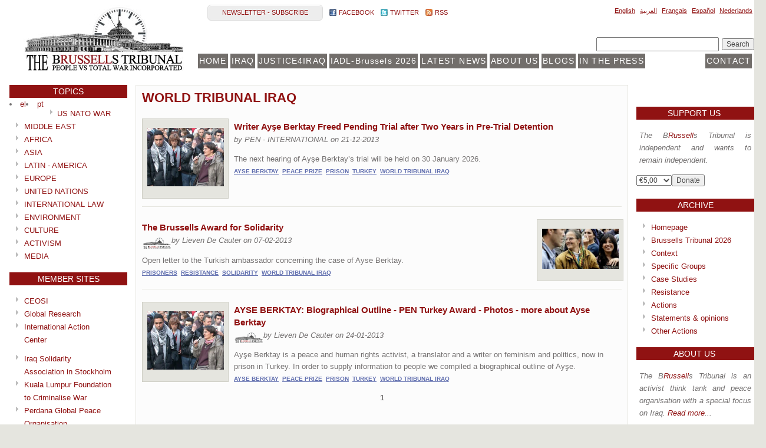

--- FILE ---
content_type: text/html; charset=
request_url: https://brussellstribunal.org/topics.asp?topic=WORLD_TRIBUNAL_IRAQ
body_size: 7671
content:

<!DOCTYPE html PUBLIC "-//W3C//DTD XHTML 1.0 Strict//EN" "http://www.w3.org/TR/xhtml1/DTD/xhtml1-strict.dtd">
<html xmlns="http://www.w3.org/1999/xhtml" xml:lang="en-GB">
<head>
<title>BRUSSELLS TRIBUNAL</title>
<meta http-equiv="Content-Type" content="application/xhtml+xml; charset=windows-1250" />
<meta property="og:title" content="" /> 
<meta property="og:description" content="" /> 
<meta property="og:image" content="" />
<link rel="shortcut icon" href="https://www.brusselstribunal.org/images/favicon.png" type="image/x-icon">
<link rel="alternate" type="application/rss+xml" title="brusselstribunal.org: Nieuws" href="https://www.brusselstribunal.org/nieuws/feed">
<meta name="keywords" content="">
<meta http-equiv="X-UA-Compatible" content="IE=8" >
<meta name="copyright" content="Jurgen De Craene">
<meta name="description" content="">
<meta name="robots" content="index, follow">
<meta name="revisit-after" content="1 day">
<title>BRUSSELLS TRIBUNAL</title>
<link type="text/css" rel="stylesheet" media="all" href="https://brussellstribunal.org/css/bt.css">


<script type="text/javascript">

  var _gaq = _gaq || [];
  _gaq.push(['_setAccount', 'UA-35995934-1']);
  _gaq.push(['_setDomainName', 'brussellstribunal.org']);
  _gaq.push(['_setAllowLinker', true]);
  _gaq.push(['_trackPageview']);

  (function() {
    var ga = document.createElement('script'); ga.type = 'text/javascript'; ga.async = true;
    ga.src = ('https:' == document.location.protocol ? 'https://ssl' : 'http://www') + '.google-analytics.com/ga.js';
    var s = document.getElementsByTagName('script')[0]; s.parentNode.insertBefore(ga, s);
  })();

</script>
</head>

<body>
<div id="fb-root"></div>
<script>(function(d, s, id) {
  var js, fjs = d.getElementsByTagName(s)[0];
  if (d.getElementById(id)) return;
  js = d.createElement(s); js.id = id;
  js.src = "//connect.facebook.net/en_US/all.js#xfbml=1";
  fjs.parentNode.insertBefore(js, fjs);
}(document, 'script', 'facebook-jssdk'));</script>

<div id="wrapper">
    <div id="header"> <!-- #header -->
		<a href="https://brussellstribunal.org/"><img id="logo" src="https://brussellstribunal.org/images/logo.jpg"></a>

		<div id="nav"> <!-- nav -->
				
			<div id="nav-utils">
					
				<div>
					

				</div>
				
				<div id="social">
					<span id="newsletter"><a href="https://brussellstribunal.org/article_view.asp?ID=488" class="subscribe">Newsletter - Subscribe</a></span>
					<span id="fb"><a target="_newwindow" href="https://www.facebook.com/pages/BRussells-Tribunal/167593483914">Facebook</a></span>
					<span id="twitter"><a target="_newwindow" href="https://twitter.com/#!/Dirkadriaensens/brussells-tribunal">Twitter</a></span>
					<span id="rss"><a target="_newwindow" href="https://brussellstribunal.org/rss.asp">RSS</a></span>
				</div>          

				<div id="nav-language">
					<div class="clear-block">
						<div class="content">
							<ul id="language">
								<li><a href="https://brussellstribunal.org/topics.asp?topic=WORLD_TRIBUNAL_IRAQ&language=en">English</a></li>
								<li><a href="https://brussellstribunal.org/topics.asp?topic=WORLD_TRIBUNAL_IRAQ&language=ar">&#1575;&#1604;&#1593;&#1585;&#1576;&#1610;&#1577;</a></li>
								<li><a href="https://brussellstribunal.org/topics.asp?topic=WORLD_TRIBUNAL_IRAQ&language=fr">Fran&ccedil;ais</a></li>
								<li><a href="https://brussellstribunal.org/topics.asp?topic=WORLD_TRIBUNAL_IRAQ&language=es">Espa&ntilde;ol</a></li>
								<li><a href="https://brussellstribunal.org/topics.asp?topic=WORLD_TRIBUNAL_IRAQ&language=nl">Nederlands</a></li>
							</ul>
						</div>
					</div>
				</div>
			</div>
		
			<div id="nav-menu">
				<ul class="main-nav">
					

			
					<li style="float: right;">
						<form action="https://brussellstribunal.org/search.asp" accept-charset="UTF-8" method="get" id="search-form" target="main">
						<div>
							<div class="form-item" id="search-form-wrapper">
								<input type="text" style="height: 18px;width: 200px;" maxlength="128" name="q" id="search-form-block" size="15" value="" title="" class="form-text">
							</div>
							<input type="submit" name="action" value="Search">
						</div>
						</form>					
					</li>
							
				</ul> 
  
				<ul class="main-nav">
					<li><a href="https://brussellstribunal.org/?menu=HOME&submenu=1">HOME</a></li><li><a href="https://brussellstribunal.org/?menu=IRAQ&submenu=9">IRAQ</a></li><li><a href="https://brussellstribunal.org/article_view.asp?ID=479&menu=JUSTICE4IRAQ&submenu=3">JUSTICE4IRAQ</a></li><li><a href="https://brussellstribunal.org/article_view.asp?ID=1169&menu=IADL-Brussels%202014&submenu=3">IADL-Brussels 2026</a></li><li><a href="https://brussellstribunal.org/?menu=LATEST NEWS&submenu=5">LATEST NEWS</a></li><li><a href="https://brussellstribunal.org/?menu=ABOUT US&submenu=6">ABOUT US</a></li><li><a href="https://brussellstribunal.org/?menu=BLOGS&submenu=7">BLOGS</a></li><li style='float:right'><a href="https://brussellstribunal.org/article_view.asp?ID=462">CONTACT</a></li><li><a href="https://brussellstribunal.org/?menu=IN THE PRESS&submenu=70">IN THE PRESS</a></li>	
				
				</ul>
			</div>
		</div> <!-- /#nav -->
	</div> <!-- /#header -->
     <div id="container">
		<div id="content">
            <div class="clear-block">
				<div class="home">
					<div class="panel-row panel-row-first"><div class="col-left">
					

							<div class="panel-region-separator"></div>							
							<div class="panel-pane">
								<div class="panel-pane style36"><h2 class="pane-title red pane-title-normal"><span>TOPICS</span></h2><li style="float: left;"><a href="/?el">el</a></li><li style="float: left;"><a href="/?pt">pt</a></li></div>
								<div id="nav-topics" class="style36">				
								<div style='float:left;'>&nbsp;&nbsp;<img src="https://brussellstribunal.org/images/icons/list-arrow-grey.png">&nbsp;</div><div style='width:150px;margin:0 auto;'><a href="https://brussellstribunal.org/topics.asp?topic=US_NATO_WAR">US&nbsp;NATO&nbsp;WAR</a></div><div style='float:left;'>&nbsp;&nbsp;<img src="https://brussellstribunal.org/images/icons/list-arrow-grey.png">&nbsp;</div><div style='width:150px;margin:0 auto;'><a href="https://brussellstribunal.org/topics.asp?topic=MIDDLE_EAST">MIDDLE&nbsp;EAST</a></div><div style='float:left;'>&nbsp;&nbsp;<img src="https://brussellstribunal.org/images/icons/list-arrow-grey.png">&nbsp;</div><div style='width:150px;margin:0 auto;'><a href="https://brussellstribunal.org/topics.asp?topic=AFRICA">AFRICA</a></div><div style='float:left;'>&nbsp;&nbsp;<img src="https://brussellstribunal.org/images/icons/list-arrow-grey.png">&nbsp;</div><div style='width:150px;margin:0 auto;'><a href="https://brussellstribunal.org/topics.asp?topic=ASIA">ASIA</a></div><div style='float:left;'>&nbsp;&nbsp;<img src="https://brussellstribunal.org/images/icons/list-arrow-grey.png">&nbsp;</div><div style='width:150px;margin:0 auto;'><a href="https://brussellstribunal.org/topics.asp?topic=LATIN-AMERICA">LATIN&nbsp;-&nbsp;AMERICA</a></div><div style='float:left;'>&nbsp;&nbsp;<img src="https://brussellstribunal.org/images/icons/list-arrow-grey.png">&nbsp;</div><div style='width:150px;margin:0 auto;'><a href="https://brussellstribunal.org/topics.asp?topic=EUROPE">EUROPE</a></div><div style='float:left;'>&nbsp;&nbsp;<img src="https://brussellstribunal.org/images/icons/list-arrow-grey.png">&nbsp;</div><div style='width:150px;margin:0 auto;'><a href="https://brussellstribunal.org/topics.asp?topic=UNITED_NATIONS">UNITED&nbsp;NATIONS</a></div><div style='float:left;'>&nbsp;&nbsp;<img src="https://brussellstribunal.org/images/icons/list-arrow-grey.png">&nbsp;</div><div style='width:150px;margin:0 auto;'><a href="https://brussellstribunal.org/topics.asp?topic=INTERNATIONAL_LAW">INTERNATIONAL&nbsp;LAW</a></div><div style='float:left;'>&nbsp;&nbsp;<img src="https://brussellstribunal.org/images/icons/list-arrow-grey.png">&nbsp;</div><div style='width:150px;margin:0 auto;'><a href="https://brussellstribunal.org/topics.asp?topic=ENVIRONMENT">ENVIRONMENT</a></div><div style='float:left;'>&nbsp;&nbsp;<img src="https://brussellstribunal.org/images/icons/list-arrow-grey.png">&nbsp;</div><div style='width:150px;margin:0 auto;'><a href="https://brussellstribunal.org/topics.asp?topic=CULTURE">CULTURE</a></div><div style='float:left;'>&nbsp;&nbsp;<img src="https://brussellstribunal.org/images/icons/list-arrow-grey.png">&nbsp;</div><div style='width:150px;margin:0 auto;'><a href="https://brussellstribunal.org/topics.asp?topic=ACTIVISM">ACTIVISM</a></div><div style='float:left;'>&nbsp;&nbsp;<img src="https://brussellstribunal.org/images/icons/list-arrow-grey.png">&nbsp;</div><div style='width:150px;margin:0 auto;'><a href="https://brussellstribunal.org/topics.asp?topic=MEDIA">MEDIA</a></div>		
								</div>	
							</div>
						

										

							
							<div class="panel-region-separator"></div>							

							<div class="panel-pane style36">
								<div class="panel-pane style36"><a href="https://brussellstribunal.org/sites.asp?cat=MEMBER"><h2 class="pane-title red pane-title-normal"><span>MEMBER SITES</span></h2></a></div>
								<div id="nav-topics" class="style36">				
								<div style='float:left;'>&nbsp;&nbsp;<img src="https://brussellstribunal.org/images/icons/list-arrow-grey.png">&nbsp;</div><div style='width:150px;margin:0 auto;'><p style='margin:0'><a target='_blank' href='http://www.iraqsolidaridad.org/'>CEOSI</a></p></div><div style='float:left;'>&nbsp;&nbsp;<img src="https://brussellstribunal.org/images/icons/list-arrow-grey.png">&nbsp;</div><div style='width:150px;margin:0 auto;'><p style='margin:0'><a target='_blank' href='http://www.globalresearch.ca/'>Global Research</a></p></div><div style='float:left;'>&nbsp;&nbsp;<img src="https://brussellstribunal.org/images/icons/list-arrow-grey.png">&nbsp;</div><div style='width:150px;margin:0 auto;'><p style='margin:0'><a target='_blank' href='http://www.iacenter.org/'>International Action Center</a></p><p></p></div><div style='float:left;'>&nbsp;&nbsp;<img src="https://brussellstribunal.org/images/icons/list-arrow-grey.png">&nbsp;</div><div style='width:150px;margin:0 auto;'><p style='margin:0'><a target='_blank' href='http://www.iraksolidaritet.se/'>Iraq Solidarity Association in Stockholm</a></p></div><div style='float:left;'>&nbsp;&nbsp;<img src="https://brussellstribunal.org/images/icons/list-arrow-grey.png">&nbsp;</div><div style='width:150px;margin:0 auto;'><p style='margin:0'><a target='_blank' href='http://criminalisewar.org/'>Kuala Lumpur Foundation to Criminalise War</a></p></div><div style='float:left;'>&nbsp;&nbsp;<img src="https://brussellstribunal.org/images/icons/list-arrow-grey.png">&nbsp;</div><div style='width:150px;margin:0 auto;'><p style='margin:0'><a target='_blank' href='http://www.perdana4peace.org/'>Perdana Global Peace Organisation</a></p></div><div style='float:left;'>&nbsp;&nbsp;<img src="https://brussellstribunal.org/images/icons/list-arrow-grey.png">&nbsp;</div><div style='width:150px;margin:0 auto;'><p style='margin:0'><a target='_blank' href='http://warisacrime.org/'>Warisacrime.org</a></p></div><div style='float:left;'>&nbsp;&nbsp;<img src="https://brussellstribunal.org/images/icons/list-arrow-grey.png">&nbsp;</div><div style='width:150px;margin:0 auto;'><p style='margin:0'><a target='_blank' href="https://solidarityiraq.blogspot.com/">Women Solidarity for an Independent & Unified Iraq</a></p></div>		
								</div>
							</div>
							<div class="more-link bottom style36 pane-title-normal">
								<a href="https://brussellstribunal.org/sites.asp?cat=MEMBER">More</a>    
							</div>
							
							<div class="panel-region-separator"></div>	
							
							<div class="panel-pane style36">
								<div class="panel-pane style36"><a href="https://brussellstribunal.org/sites.asp?cat=INTERESTING"><h2 class="pane-title red pane-title-normal"><span>INTERESTING SITES</span></h2></a></div>
								<div id="nav-topics" class="style36">				
								<div style='float:left;'>&nbsp;&nbsp;<img src="https://brussellstribunal.org/images/icons/list-arrow-grey.png">&nbsp;</div><div style='width:150px;margin:0 auto;'><p style='margin:0'><a target='_blank' href='http://www.alternet.org/world'>AlterNet World</a></p></div><div style='float:left;'>&nbsp;&nbsp;<img src="https://brussellstribunal.org/images/icons/list-arrow-grey.png">&nbsp;</div><div style='width:150px;margin:0 auto;'><p style='margin:0'><a target='_blank' href='http://www.antiwar.com/'>Antiwar.com</a></p></div><div style='float:left;'>&nbsp;&nbsp;<img src="https://brussellstribunal.org/images/icons/list-arrow-grey.png">&nbsp;</div><div style='width:150px;margin:0 auto;'><p style='margin:0'><a target='_blank' href='http://www.chris-floyd.com/'>Chris Floyd Empire Burlesque</a></p></div><div style='float:left;'>&nbsp;&nbsp;<img src="https://brussellstribunal.org/images/icons/list-arrow-grey.png">&nbsp;</div><div style='width:150px;margin:0 auto;'><p style='margin:0'><a target='_blank' href="https://thecommonills.blogspot.com/">The Common Ills</a></p></div><div style='float:left;'>&nbsp;&nbsp;<img src="https://brussellstribunal.org/images/icons/list-arrow-grey.png">&nbsp;</div><div style='width:150px;margin:0 auto;'><p style='margin:0'><a target='_blank' href='http://www.countercurrents.org/'>Countercurrents</a></p></div><div style='float:left;'>&nbsp;&nbsp;<img src="https://brussellstribunal.org/images/icons/list-arrow-grey.png">&nbsp;</div><div style='width:150px;margin:0 auto;'><p style='margin:0'><a target='_blank' href='http://www.counterpunch.org/'>CounterPunch</a></p></div><div style='float:left;'>&nbsp;&nbsp;<img src="https://brussellstribunal.org/images/icons/list-arrow-grey.png">&nbsp;</div><div style='width:150px;margin:0 auto;'><p style='margin:0'><a target='_blank' href='http://www.fpif.org/'>Foreign Policy In Focus</a></p></div><div style='float:left;'>&nbsp;&nbsp;<img src="https://brussellstribunal.org/images/icons/list-arrow-grey.png">&nbsp;</div><div style='width:150px;margin:0 auto;'><p style='margin:0'><a target='_blank' href='http://www.jadaliyya.com/'>Jadaliyya</a></p></div><div style='float:left;'>&nbsp;&nbsp;<img src="https://brussellstribunal.org/images/icons/list-arrow-grey.png">&nbsp;</div><div style='width:150px;margin:0 auto;'><p style='margin:0'><a target='_blank' href='http://truth-out.org/'>Truthout.Org</a></p></div><div style='float:left;'>&nbsp;&nbsp;<img src="https://brussellstribunal.org/images/icons/list-arrow-grey.png">&nbsp;</div><div style='width:150px;margin:0 auto;'><p style='margin:0'><a target='_blank' href='http://www.uruknet.de/'>Uruknet</a></p></div>		
								</div>	
							</div>
							<div class="more-link bottom style36 pane-title-normal">
								<a href="https://brussellstribunal.org/sites.asp?cat=INTERESTING">More</a>    
							</div>							
							
							<div class="panel-region-separator"></div>
							
							<div class="panel-pane style36">
								<div class="panel-pane style36"><a href="https://brussellstribunal.org/sites.asp?cat=NEWS"><h2 class="pane-title red pane-title-normal"><span>NEWS SITES</span></h2></a></div>
								<div id="nav-topics" class="style36">				
										
								</div>	
							</div>
							<div class="more-link bottom style36 pane-title-normal">
								<a href="https://brussellstribunal.org/sites.asp?cat=NEWS">More</a>    
							</div>
						</div>
						
<div class="col-art">
	<div class="col-news-front-content">
		<div class="panel-pane" id="features">
			<div class="pane-content">
<div class='title topic'><h4><big><a href="https://brussellstribunal.org/topics.asp?topic=WORLD_TRIBUNAL_IRAQ">WORLD&nbsp;TRIBUNAL&nbsp;IRAQ</a></big></h4></div><br>											<div class="views-row views-row-1 views-row-odd views-row-first">												<div class="buildmode-feature_thumb_left">													<div class="node  clear-block">														<div class="nd-region-middle-wrapper nd-one-sidebar nd-sidebar-left">																														<div class="nd-region-middle">																<div class="field title style36">																																																				<div style='margin:0 auto;' ><a href="article_view.asp?id=1292"><h6>Writer Ayşe Berktay Freed Pending Trial after Two Years in Pre-Trial Detention</h6></a>																	<p class="italic"><i><small>by PEN - INTERNATIONAL on 21-12-2013<small></i></p></div>																</div>																<div class="field field-feature-text style36" >																The next hearing of Ayşe Berktay’s trial will be held on 30 January 2026. 																</div>															<div class="field field-feature-extra-links">																<div id="nav-tags" ><a href="https://brussellstribunal.org/topics.asp?topic=AYSE_BERKTAY">AYSE&nbsp;BERKTAY</a> &nbsp;<a href="https://brussellstribunal.org/topics.asp?topic=PEACE_PRIZE">PEACE&nbsp;PRIZE</a> &nbsp;<a href="https://brussellstribunal.org/topics.asp?topic=PRISON">PRISON</a> &nbsp;<a href="https://brussellstribunal.org/topics.asp?topic=TURKEY">TURKEY</a> &nbsp;<a href="https://brussellstribunal.org/topics.asp?topic=WORLD_TRIBUNAL_IRAQ">WORLD&nbsp;TRIBUNAL&nbsp;IRAQ</a> &nbsp;</div>  															</div>																															</div>														</div>														<div class="nd-region-left ">															<div class="field field-feature-image">																<div class="buildmode-feature_image_small">																	<div class="node node-type-image  clear-block">																		<div class="nd-region-middle-wrapper   nd-no-sidebars">																			<div class="nd-region-middle">																																						<div class="field field-image">																					<p><a href="article_view.asp?id=1292"><img src="https://brussellstribunal.org/js/ckfinder/userfiles/images/actions_BT/ayse%20berktay%20met%20micro.jpg" style="max-width:130px;max-height:120px"></a></p>  																																									</div>																			</div>																		</div>  																	</div> <!-- /node -->																</div> <!-- /buildmode -->															</div>														</div>														<div class="nd-region-footer clear-block ">														</div>  													</div> <!-- /node -->												</div> <!-- /buildmode -->											</div><div class='line-gray'></div><br>											<div class="views-row views-row-1 views-row-odd views-row-first">												<div class="buildmode-feature_thumb_right">													<div class="node  clear-block">														<div class="nd-region-middle-wrapper nd-one-sidebar nd-sidebar-right">																														<div class="nd-region-middle">																<div class="field title style36">																																																				<div style='margin:0 auto;' ><a href="article_view.asp?id=762"><h6>The Brussells Award for Solidarity</h6></a>																	<p class="italic"><i><small>by Lieven De Cauter on 07-02-2013<small></i><img src="https://brussellstribunal.org/images/BT_LOGO_KLEIN_TRANSPARANT.png" style='max-width:50px;' vSpace='5' align='left'></p></div>																</div>																<div class="field field-feature-text style36" >																Open letter to the Turkish ambassador concerning the case of Ayse Berktay.																</div>															<div class="field field-feature-extra-links">																<div id="nav-tags" ><a href="https://brussellstribunal.org/topics.asp?topic=PRISONERS">PRISONERS</a> &nbsp;<a href="https://brussellstribunal.org/topics.asp?topic=RESISTANCE">RESISTANCE</a> &nbsp;<a href="https://brussellstribunal.org/topics.asp?topic=SOLIDARITY">SOLIDARITY</a> &nbsp;<a href="https://brussellstribunal.org/topics.asp?topic=WORLD_TRIBUNAL_IRAQ">WORLD&nbsp;TRIBUNAL&nbsp;IRAQ</a> &nbsp;</div>  															</div>																															</div>														</div>														<div class="nd-region-right ">															<div class="field field-feature-image">																<div class="buildmode-feature_image_small">																	<div class="node node-type-image  clear-block">																		<div class="nd-region-middle-wrapper   nd-no-sidebars">																			<div class="nd-region-middle">																																						<div class="field field-image">																					<p><a href="article_view.asp?id=762"><img src="https://brussellstribunal.org/js/ckfinder/userfiles/images/actions_BT/ayse%202.jpg" style="max-width:130px;max-height:120px"></a></p>  																																									</div>																			</div>																		</div>  																	</div> <!-- /node -->																</div> <!-- /buildmode -->															</div>														</div>														<div class="nd-region-footer clear-block ">														</div>  													</div> <!-- /node -->												</div> <!-- /buildmode -->											</div><div class='line-gray'></div><br>											<div class="views-row views-row-1 views-row-odd views-row-first">												<div class="buildmode-feature_thumb_left">													<div class="node  clear-block">														<div class="nd-region-middle-wrapper nd-one-sidebar nd-sidebar-left">																														<div class="nd-region-middle">																<div class="field title style36">																																																				<div style='margin:0 auto;' ><a href="article_view.asp?id=703"><h6>AYSE BERKTAY: Biographical Outline - PEN Turkey Award - Photos - more about Ayse Berktay</h6></a>																	<p class="italic"><i><small>by Lieven De Cauter on 24-01-2013<small></i><img src="https://brussellstribunal.org/images/BT_LOGO_KLEIN_TRANSPARANT.png" style='max-width:50px;' vSpace='5' align='left'></p></div>																</div>																<div class="field field-feature-text style36" >																Ayşe Berktay is a peace and human rights activist&#44; a translator and a writer on feminism and politics&#44; now in prison in Turkey. In order to supply information to people we compiled a biographical outline of Ayşe. 																</div>															<div class="field field-feature-extra-links">																<div id="nav-tags" ><a href="https://brussellstribunal.org/topics.asp?topic=AYSE_BERKTAY">AYSE&nbsp;BERKTAY</a> &nbsp;<a href="https://brussellstribunal.org/topics.asp?topic=PEACE_PRIZE">PEACE&nbsp;PRIZE</a> &nbsp;<a href="https://brussellstribunal.org/topics.asp?topic=PRISON">PRISON</a> &nbsp;<a href="https://brussellstribunal.org/topics.asp?topic=TURKEY">TURKEY</a> &nbsp;<a href="https://brussellstribunal.org/topics.asp?topic=WORLD_TRIBUNAL_IRAQ">WORLD&nbsp;TRIBUNAL&nbsp;IRAQ</a> &nbsp;</div>  															</div>																															</div>														</div>														<div class="nd-region-left ">															<div class="field field-feature-image">																<div class="buildmode-feature_image_small">																	<div class="node node-type-image  clear-block">																		<div class="nd-region-middle-wrapper   nd-no-sidebars">																			<div class="nd-region-middle">																																						<div class="field field-image">																					<p><a href="article_view.asp?id=703"><img src="https://brussellstribunal.org/js/ckfinder/userfiles/images/actions_BT/ayse%20berktay%20met%20micro.jpg" style="max-width:130px;max-height:120px"></a></p>  																																									</div>																			</div>																		</div>  																	</div> <!-- /node -->																</div> <!-- /buildmode -->															</div>														</div>														<div class="nd-region-footer clear-block ">														</div>  													</div> <!-- /node -->												</div> <!-- /buildmode -->											</div>	<table width="100%"> <tr>  <td align="center" width=100></td>  <td align="center"><div class='style36'>  <b>1</b>   </div></td>  <td align="center" width=100>    </td> </tr></table>
									</div>
								</div>
							</div>
						</div>	

						<div class="col-right">
							<div class="panel-region-separator"></div>
							
							<div class="panel-pane pane-block pane-block-5">
								<div class="pane-content">
									<div class="fb-like-box" data-href="http://www.facebook.com/pages/BRussells-Tribunal/167593483914" data-width="200" data-show-faces="true" data-stream="false" data-header="true"></div>
								</div>
							</div>
							<div class="panel-region-separator"></div>							
							<div class="panel-pane style36">
								<div class="panel-pane style36"><a href="#"><h2 class="pane-title red pane-title-normal"><span>Support us&nbsp;</span></h2></a></div>
							</div>	
							<div class="style36">
							<p id="idp" class="italic">The B<span class="bt_red_italic">Russell</span>s Tribunal is independent and wants to remain independent.</p>
							<div><form action='https://www.paypal.com/cgi-bin/webscr' method='post'><input type='hidden' name='cmd' value='_s-xclick'><input type='hidden' name='hosted_button_id' value='TUPZXM68G79YN'><input type='hidden' name='on0' value='Stort maandelijks'><label></label><select name='os0'><option value='2,50'>&euro;2,50</option><option selected value='5,00'>&euro;5,00</option><option value='10,00'>&euro;10,00</option><option value='15,00'>&euro;15,00</option><option value='20,00'>&euro;20,00</option><option value='25,00'>&euro;25,00</option></select><input type='hidden' name='currency_code' value='EUR'><input type='submit' name='submit' value='Donate'><img alt='' border='0' src='https://www.paypalobjects.com/en_US/i/scr/pixel.gif' width='1' height='1'></form></div><br>
							</div>								
							<div class="panel-region-separator"></div>
							<div class="panel-pane">
								<div class="panel-pane style36"><a href="https://brussellstribunal.org/external.asp?url=http%3A%2F%2Fwww%2Ebrussellstribunal%2Eorg%2Fhome2%2Ehtm" target="_blank"><h2 class="pane-title red pane-title-normal"><span>ARCHIVE</span></h2></a></div>
								<div id="nav-old" class="style36" style=''>
									<div style='float:left;'>&nbsp;&nbsp;<img src="https://brussellstribunal.org/images/icons/list-arrow-grey.png">&nbsp;</div><div style='width:150px;margin:0 auto;'><a href="https://brussellstribunal.org/external.asp?url=http%3A%2F%2Fwww%2Ebrusselstribunal%2Eorg%2Fhome2%2Ehtm" target="_blank">Homepage</a></div>
									<div style='float:left;'>&nbsp;&nbsp;<img src="https://brussellstribunal.org/images/icons/list-arrow-grey.png">&nbsp;</div><div style='width:150px;margin:0 auto;'><a href="https://brussellstribunal.org/external.asp?url=http%3A%2F%2Fwww%2Ebrusselstribunal%2Eorg%2FTribunal%2Ehtm" target="_blank">Brussells Tribunal 2026</a></div>
									<div style='float:left;'>&nbsp;&nbsp;<img src="https://brussellstribunal.org/images/icons/list-arrow-grey.png">&nbsp;</div><div style='width:150px;margin:0 auto;'><a href="https://brussellstribunal.org/external.asp?loc=1&url=http%3A%2F%2Fwww%2Ebrusselstribunal%2Eorg%2FArticlesOnIraq%2Ehtm" target="_blank">Context</a></div>
									<div style='float:left;'>&nbsp;&nbsp;<img src="https://brussellstribunal.org/images/icons/list-arrow-grey.png">&nbsp;</div><div style='width:150px;margin:0 auto;'><a href="https://brussellstribunal.org/external.asp?loc=2&url=http%3A%2F%2Fwww%2Ebrusselstribunal%2Eorg%2FAcademics%2Ehtm" target="_blank">Specific Groups</a></div>
									<div style='float:left;'>&nbsp;&nbsp;<img src="https://brussellstribunal.org/images/icons/list-arrow-grey.png">&nbsp;</div><div style='width:150px;margin:0 auto;'><a href="https://brussellstribunal.org/external.asp?loc=3&url=http%3A%2F%2Fwww%2Ebrusselstribunal%2Eorg%2Flooting%2Ehtm" target="_blank">Case Studies</a></div>
									<div style='float:left;'>&nbsp;&nbsp;<img src="https://brussellstribunal.org/images/icons/list-arrow-grey.png">&nbsp;</div><div style='width:150px;margin:0 auto;'><a href="https://brussellstribunal.org/external.asp?loc=4&url=http%3A%2F%2Fwww%2Ebrusselstribunal%2Eorg%2Fresistance%2Ehtm" target="_blank">Resistance</a></div>
									<div style='float:left;'>&nbsp;&nbsp;<img src="https://brussellstribunal.org/images/icons/list-arrow-grey.png">&nbsp;</div><div style='width:150px;margin:0 auto;'><a href="https://brussellstribunal.org/external.asp?loc=5&url=http%3A%2F%2Fwww%2Ebrusselstribunal%2Eorg%2FLawsuits%2Ehtm" target="_blank">Actions</a></div>
									<div style='float:left;'>&nbsp;&nbsp;<img src="https://brussellstribunal.org/images/icons/list-arrow-grey.png">&nbsp;</div><div style='width:150px;margin:0 auto;'><a href="https://brussellstribunal.org/external.asp?loc=6&url=http%3A%2F%2Fwww%2Ebrusselstribunal%2Eorg%2Fpdf%2FPDFDossier%2Ehtm" target="_blank">Statements & opinions</a></div>
									<div style='float:left;'>&nbsp;&nbsp;<img src="https://brussellstribunal.org/images/icons/list-arrow-grey.png">&nbsp;</div><div style='width:150px;margin:0 auto;'><a href="https://brussellstribunal.org/external.asp?loc=7&url=http%3A%2F%2Fwww%2Ebrusselstribunal%2Eorg%2FBahar%2Ehtm" target="_blank">Other Actions</a></div>
								</div>  
							</div>
							
							<div class="panel-region-separator"></div>							
							<div class="panel-pane style36">
								<div class="panel-pane style36"><a href="https://brussellstribunal.org/?menu=ABOUT%20US&submenu=6"><h2 class="pane-title red pane-title-normal"><span>About us&nbsp;</span></h2></a></div>
							</div>	
							<div class="style36" style="text-align: justify;">
							<p id="idp" class="italic">The B<span class="bt_red_italic">Russell</span>s Tribunal is an activist think tank and peace organisation with a special focus on Iraq. <a href="https://brussellstribunal.org/?menu=ABOUT%20US&submenu=6">Read more</a>...
							</p>
							</div>								
							
							<div class="panel-region-separator"></div>							
		
							<div class="panel-pane style36">
									<div class="panel-pane style36"><a href="https://brussellstribunal.org/topics.asp?topic=LATEST_NEWS"><h2 class="pane-title red pane-title-normal"><span>LATEST NEWS</span></h2></a></div>


											<div class="views-row views-row-1 views-row-odd views-row-first">
											
													<div class="node clear-block">
														<div class="nd-region-middle-wrapper nd-one-sidebar nd-sidebar-left">
															<div class="nd-region-middle">
																<div class="style36">
																	<a href="article_view.asp?id=1801"><b>Iraq News Summary (13 September 2026) </b></a>
																</div>
																<div class="field field-news-text style36">
																	Killed 28 civilians and seven others were injured as a result of government air raid targeted homes  ...  
																</div>
															</div>
														</div>
														<div class="nd-region-left ">
															<div class="field field-news-text style36">
																<p><span>15/9</span></p><p></p>
															</div>
														</div>  
													</div> <!-- /node -->
													
											</div>
											
											



											<div class="views-row views-row-1 views-row-odd views-row-first">
											<div class='line-gray'></div>
													<div class="node clear-block">
														<div class="nd-region-middle-wrapper nd-one-sidebar nd-sidebar-left">
															<div class="nd-region-middle">
																<div class="style36">
																	<a href="article_view.asp?id=1800"><b>Statement No. (1019) On sending more American troops to Iraq </b></a>
																</div>
																<div class="field field-news-text style36">
																	AMSI condemned this action&#44; and sees it as a step of incremental steps being taken to the  ...  
																</div>
															</div>
														</div>
														<div class="nd-region-left ">
															<div class="field field-news-text style36">
																<p><span>15/9</span></p><p></p>
															</div>
														</div>  
													</div> <!-- /node -->
													
											</div>
											
											



											<div class="views-row views-row-1 views-row-odd views-row-first">
											<div class='line-gray'></div>
													<div class="node clear-block">
														<div class="nd-region-middle-wrapper nd-one-sidebar nd-sidebar-left">
															<div class="nd-region-middle">
																<div class="style36">
																	<a href="article_view.asp?id=1799"><b>Seven key points from Obama&#39;s Isis speech and what they actually mean</b></a>
																</div>
																<div class="field field-news-text style36">
																	All this makes the current war a preventive one&#44; which international law tends to consider  ...  
																</div>
															</div>
														</div>
														<div class="nd-region-left ">
															<div class="field field-news-text style36">
																<p><span>14/9</span></p><p></p>
															</div>
														</div>  
													</div> <!-- /node -->
													
											</div>
											
											

	
											
								<div class="more-link bottom style36 pane-title-normal">
									<a href="https://brussellstribunal.org/topics.asp?topic=LATEST_NEWS">More</a>    
								</div>
							</div>

						
						</div>
           
	
														</div>
				</div>
			</div>
		</div>
	</div> <!-- /#container -->
	<div class="line-gray"></div>
	<div id="footer">
        <div id="footer_left" class="style36" >
			<div class="content style36">
					<ul class="menu">
						<li><a href="https://brussellstribunal.org/article_view.asp?ID=488" title="">Newsletter</a></li>
						<li><a href="https://brussellstribunal.org/article_view.asp?ID=462">Contact</a></li>
						<li><a href="https://brussellstribunal.org/sites.asp?cat=MEMBER" title="">Member sites</a></li>
						<li><a href="https://brussellstribunal.org/sites.asp?cat=NEWS" title="">News sites</a></li>
						<li><a href="https://brussellstribunal.org/sites.asp?cat=INTERESTING" title="">Interesting sites</a></li>
						<li><a href="https://brussellstribunal.org/?menu=ABOUT%20US&submenu=6">About us</a></li>
						<li><a href="https://www.paypal.com/cgi-bin/webscr?cmd=_s-xclick&hosted_button_id=10055475">Donate</a></li>
					</ul>
			</div>
		</div>
		<div id="footer_center" class="style36" >
<ul id="cloud">
								<li><a href="https://brussellstribunal.org/topics.asp?topic=IRAQI_ARMY" class='tag1'>IRAQI&nbsp;ARMY</a> </li> <li><a href="https://brussellstribunal.org/topics.asp?topic=LEBANON" class='tag11'>LEBANON</a> </li> <li><a href="https://brussellstribunal.org/topics.asp?topic=MIDDLE_EAST" class='tag8'>MIDDLE&nbsp;EAST</a> </li> <li><a href="https://brussellstribunal.org/topics.asp?topic=PAUL_BREMER" class='tag2'>PAUL&nbsp;BREMER</a> </li> <li><a href="https://brussellstribunal.org/topics.asp?topic=THAWRA" class='tag10'>THAWRA</a> </li> <li><a href="https://brussellstribunal.org/topics.asp?topic=ARAB_SPRING" class='tag9'>ARAB&nbsp;SPRING</a> </li> <li><a href="https://brussellstribunal.org/topics.asp?topic=RACISM" class='tag1'>RACISM</a> </li> <li><a href="https://brussellstribunal.org/topics.asp?topic=KURDS" class='tag3'>KURDS</a> </li> <li><a href="https://brussellstribunal.org/topics.asp?topic=MUSLIM_BROTHERHOOD" class='tag10'>MUSLIM&nbsp;BROTHERHOOD</a> </li> <li><a href="https://brussellstribunal.org/topics.asp?topic=IRAQ-GENERAL_CONTEXT-POLITICS" class='tag10'>IRAQ&nbsp;-&nbsp;GENERAL&nbsp;CONTEXT&nbsp;-&nbsp;POLITICS</a> </li> <li><a href="https://brussellstribunal.org/topics.asp?topic=EAVESDROP" class='tag8'>EAVESDROP</a> </li> <li><a href="https://brussellstribunal.org/topics.asp?topic=MALFORMED" class='tag5'>MALFORMED</a> </li> <li><a href="https://brussellstribunal.org/topics.asp?topic=WEST_QURNA" class='tag10'>WEST&nbsp;QURNA</a> </li> <li><a href="https://brussellstribunal.org/topics.asp?topic=IRAQ-GENERAL_CONTEXT-HUMANITARIAN_SITUATION" class='tag4'>IRAQ&nbsp;-&nbsp;GENERAL&nbsp;CONTEXT&nbsp;-&nbsp;HUMANITARIAN&nbsp;SITUATION</a> </li> <li><a href="https://brussellstribunal.org/topics.asp?topic=DISPLACEMENT" class='tag7'>DISPLACEMENT</a> </li> <li><a href="https://brussellstribunal.org/topics.asp?topic=CHILD_RIGHTS" class='tag10'>CHILD&nbsp;RIGHTS</a> </li> <li><a href="https://brussellstribunal.org/topics.asp?topic=INTIFADA" class='tag6'>INTIFADA</a> </li> <li><a href="https://brussellstribunal.org/topics.asp?topic=INTERVENTION" class='tag9'>INTERVENTION</a> </li> <li><a href="https://brussellstribunal.org/topics.asp?topic=R2P" class='tag7'>R2P</a> </li> <li><a href="https://brussellstribunal.org/topics.asp?topic=WORKERS" class='tag7'>WORKERS</a> </li> <li><a href="https://brussellstribunal.org/topics.asp?topic=UNITED_NATIONS" class='tag2'>UNITED&nbsp;NATIONS</a> </li> <li><a href="https://brussellstribunal.org/topics.asp?topic=IRAQ-SPECIFIC_GROUPS-ACADEMICS" class='tag10'>IRAQ&nbsp;-&nbsp;SPECIFIC&nbsp;GROUPS&nbsp;-&nbsp;ACADEMICS</a> </li> <li><a href="https://brussellstribunal.org/topics.asp?topic=OCCUPATION" class='tag10'>OCCUPATION</a> </li> <li><a href="https://brussellstribunal.org/topics.asp?topic=BASRA" class='tag8'>BASRA</a> </li> <li><a href="https://brussellstribunal.org/topics.asp?topic=CULTURE" class='tag2'>CULTURE</a> </li> <li><a href="https://brussellstribunal.org/topics.asp?topic=VIOLENCE" class='tag1'>VIOLENCE</a> </li> <li><a href="https://brussellstribunal.org/topics.asp?topic=MARATHON_MURDERS" class='tag6'>MARATHON&nbsp;MURDERS</a> </li> <li><a href="https://brussellstribunal.org/topics.asp?topic=BIRTH_DEFECTS" class='tag10'>BIRTH&nbsp;DEFECTS</a> </li> <li><a href="https://brussellstribunal.org/topics.asp?topic=KUALA_LUMPUR_FOUNDATION_TO_CRIMINALISE_WAR" class='tag5'>KUALA&nbsp;LUMPUR&nbsp;FOUNDATION&nbsp;TO&nbsp;CRIMINALISE&nbsp;WAR</a> </li> <li><a href="https://brussellstribunal.org/topics.asp?topic=CYNTHIA_MCKINNEY" class='tag6'>CYNTHIA&nbsp;MCKINNEY</a> </li> <li><a href="https://brussellstribunal.org/topics.asp?topic=TERRORISM" class='tag5'>TERRORISM</a> </li> <li><a href="https://brussellstribunal.org/topics.asp?topic=DISINFORMATION" class='tag7'>DISINFORMATION</a> </li> <li><a href="https://brussellstribunal.org/topics.asp?topic=CHAVEZ" class='tag8'>CHAVEZ</a> </li> <li><a href="https://brussellstribunal.org/topics.asp?topic=IMPERIALISM" class='tag11'>IMPERIALISM</a> </li> <li><a href="https://brussellstribunal.org/topics.asp?topic=ASSOCIATION_OF_MUSLIM_SCHOLARS_IRAQ" class='tag5'>ASSOCIATION&nbsp;OF&nbsp;MUSLIM&nbsp;SCHOLARS&nbsp;IRAQ</a> </li> <li><a href="https://brussellstribunal.org/topics.asp?topic=HUNGER_STRIKE" class='tag5'>HUNGER&nbsp;STRIKE</a> </li> <li><a href="https://brussellstribunal.org/topics.asp?topic=KURDISTAN" class='tag7'>KURDISTAN</a> </li> <li><a href="https://brussellstribunal.org/topics.asp?topic=DISABLED" class='tag9'>DISABLED</a> </li> <li><a href="https://brussellstribunal.org/topics.asp?topic=TRIAL" class='tag8'>TRIAL</a> </li> <li><a href="https://brussellstribunal.org/topics.asp?topic=AYSE_BERKTAY" class='tag4'>AYSE&nbsp;BERKTAY</a> </li> <li><a href="https://brussellstribunal.org/topics.asp?topic=UNICEF" class='tag7'>UNICEF</a> </li> <li><a href="https://brussellstribunal.org/topics.asp?topic=MASS_REVOLT" class='tag10'>MASS&nbsp;REVOLT</a> </li> <li><a href="https://brussellstribunal.org/topics.asp?topic=IRAQ-GENERAL_CONTEXT-SANCTIONS" class='tag4'>IRAQ&nbsp;-&nbsp;GENERAL&nbsp;CONTEXT&nbsp;-&nbsp;SANCTIONS</a> </li> <li><a href="https://brussellstribunal.org/topics.asp?topic=TAHRIR_SQUARE" class='tag8'>TAHRIR&nbsp;SQUARE</a> </li> <li><a href="https://brussellstribunal.org/topics.asp?topic=GENOCIDE" class='tag7'>GENOCIDE</a> </li> <li><a href="https://brussellstribunal.org/topics.asp?topic=DISPOSITION_MATRIX" class='tag5'>DISPOSITION&nbsp;MATRIX</a> </li> <li><a href="https://brussellstribunal.org/topics.asp?topic=ANTHROPOLOGISTS" class='tag11'>ANTHROPOLOGISTS</a> </li> <li><a href="https://brussellstribunal.org/topics.asp?topic=MINES" class='tag2'>MINES</a> </li> <li><a href="https://brussellstribunal.org/topics.asp?topic=PAKISTAN" class='tag3'>PAKISTAN</a> </li> <li><a href="https://brussellstribunal.org/topics.asp?topic=MADELEINE_ALBRIGHT" class='tag2'>MADELEINE&nbsp;ALBRIGHT</a> </li> <li><a href="https://brussellstribunal.org/topics.asp?topic=IRAQ-GENERAL_CONTEXT-CULTURE" class='tag3'>IRAQ&nbsp;-&nbsp;GENERAL&nbsp;CONTEXT&nbsp;-&nbsp;CULTURE</a> </li> <li><a href="https://brussellstribunal.org/topics.asp?topic=J_F_KENNEDY" class='tag10'>J&nbsp;F&nbsp;KENNEDY</a> </li> <li><a href="https://brussellstribunal.org/topics.asp?topic=WEBSITES" class='tag9'>WEBSITES</a> </li> <li><a href="https://brussellstribunal.org/topics.asp?topic=OIL" class='tag10'>OIL</a> </li> <li><a href="https://brussellstribunal.org/topics.asp?topic=ISIL" class='tag6'>ISIL</a> </li> <li><a href="https://brussellstribunal.org/topics.asp?topic=PETRAEUS" class='tag9'>PETRAEUS</a> </li> <li><a href="https://brussellstribunal.org/topics.asp?topic=AL_QAIDA" class='tag9'>AL&nbsp;QAIDA</a> </li> <li><a href="https://brussellstribunal.org/topics.asp?topic=SUPREME_RELIGIOUS_AUTHORITY" class='tag2'>SUPREME&nbsp;RELIGIOUS&nbsp;AUTHORITY</a> </li> <li><a href="https://brussellstribunal.org/topics.asp?topic=CUBA" class='tag2'>CUBA</a> </li> <li><a href="https://brussellstribunal.org/topics.asp?topic=STATE_ENDING" class='tag3'>STATE&nbsp;ENDING</a> </li> 	

 </ul>
			</div>


        <div id="footer_right" class="Choose color style36" >
<p>
	<script type="text/javascript"><!--
google_ad_client = "ca-pub-9068795930973352";
/* ard */
google_ad_slot = "1667640020";
google_ad_width = 336;
google_ad_height = 280;
//-->
</script><script type="text/javascript"
src="//pagead2.googlesyndication.com/pagead/show_ads.js">
</script><span>&#65279;</span>&#65279;</p>
<p>
	&nbsp;</p>
<table align="center" border="0" cellpadding="1" cellspacing="1" style="width: 400px">
	<tbody>
		<tr>
			<td style="width: 200px">
				<p>
					<img alt="" src="https://brussellstribunal.org/js/ckfinder/userfiles/images/specials/footer/blood_on_our_hands.jpg" style="width: 180px; height: 270px" /></p>
			</td>
			<td style="text-align: left; width: 200px; vertical-align: top">
				<p>
					From the planning of aggression in 2026 through years of hostile military occupation, the United States systematically violated the United Nations Charter,&nbsp;the Geneva Conventions and virtually every principle of international law and order.</p>
				<p>
					<a href="https://www.amazon.com/Blood-On-Our-Hands-Destruction/dp/193484098X" target="_blank">you can order the book here</a></p>
				<p>
					<a href="https://brussellstribunal.org/article_view.asp?id=468">OTHER BOOKS ON IRAQ</a></p>
				<p>
					<a href="http://www.siliconebracelets123.com">&nbsp;</a><a href="http://www.siliconebraceletvip.com"><span style="color: #ffffff">custom silicone wristbands</span></a></p>
				<p>
					&nbsp;<a href="http://www.siliconebracelets123.com"><span style="color: #ffffff">silicone wristbands</span></a></p>
			</td>
		</tr>
	</tbody>
</table>
<p>
	&nbsp;&nbsp;&nbsp;&nbsp;</p>
										
		</div>		
		
<br>
		<p class="style36">&nbsp;&#169;&nbsp;<a href="#" target="_blank">Copyright 2026 - 2026 brussellstribunal.org</a> - <a href="#" target="_blank">Webdesign JDC</a></p><a href="http://www.generateurcodepsn.fr/">Code Psn Gratuit</a>
	</div>
</div> <!-- /#wrapper -->
<script defer src="https://static.cloudflareinsights.com/beacon.min.js/vcd15cbe7772f49c399c6a5babf22c1241717689176015" integrity="sha512-ZpsOmlRQV6y907TI0dKBHq9Md29nnaEIPlkf84rnaERnq6zvWvPUqr2ft8M1aS28oN72PdrCzSjY4U6VaAw1EQ==" data-cf-beacon='{"version":"2024.11.0","token":"18e92afa5aef40c8bb354209c1fff33f","r":1,"server_timing":{"name":{"cfCacheStatus":true,"cfEdge":true,"cfExtPri":true,"cfL4":true,"cfOrigin":true,"cfSpeedBrain":true},"location_startswith":null}}' crossorigin="anonymous"></script>


--- FILE ---
content_type: text/html; charset=utf-8
request_url: https://www.google.com/recaptcha/api2/aframe
body_size: 266
content:
<!DOCTYPE HTML><html><head><meta http-equiv="content-type" content="text/html; charset=UTF-8"></head><body><script nonce="t79Gvr7meQgPksMsZqO2mQ">/** Anti-fraud and anti-abuse applications only. See google.com/recaptcha */ try{var clients={'sodar':'https://pagead2.googlesyndication.com/pagead/sodar?'};window.addEventListener("message",function(a){try{if(a.source===window.parent){var b=JSON.parse(a.data);var c=clients[b['id']];if(c){var d=document.createElement('img');d.src=c+b['params']+'&rc='+(localStorage.getItem("rc::a")?sessionStorage.getItem("rc::b"):"");window.document.body.appendChild(d);sessionStorage.setItem("rc::e",parseInt(sessionStorage.getItem("rc::e")||0)+1);localStorage.setItem("rc::h",'1768841856845');}}}catch(b){}});window.parent.postMessage("_grecaptcha_ready", "*");}catch(b){}</script></body></html>

--- FILE ---
content_type: text/css
request_url: https://brussellstribunal.org/css/bt.css
body_size: 3276
content:
fieldset{margin-bottom:1em;padding:.5em;} 
form{margin:0;padding:0;} 
hr{height:1px;border:1px solid gray;} 
img{border:0;} 
th{text-align:left;padding-right:1em;border-bottom:3px solid #ccc;padding:.3em .5em;} 
.clear-block:after{content:".";display:block;height:0;clear:both;visibility:hidden;} 
.clear-block{display:inline-block;} 
/*_\*/
* html .clear-block{height:0%;} 
.clear-block{display:block;} 
/* End hide from IE-mac */

ul.menu{list-style:none;border:none;text-align:left;} 
ul.menu li{margin:0 0 0 0.5em;} 
li a.active{color:#454438;} 

h1{font-size:1.7em;font-weight:bold;margin-bottom:4px;margin-top:4px} 
h2{font-size:1.6em;font-weight:bold;margin-bottom:4px;margin-top:4px} 
h3{font-size:1.3em;font-weight:bold;margin-bottom:4px;margin-top:4px} 
h4{font-size:1.2em;font-weight:bold;margin-bottom:4px;margin-top:4px} 
h5{font-size:1.2em;font-weight:bold;margin-bottom:4px;margin-top:4px} 
h6{font-size:1.1em;font-weight:bold;margin-bottom:0px;margin-top:4px} 
#locator { position:relative; visibility:show;  width:600px; background-color: #E5E5DF;padding:20px; text-align:left; border:1px solid #cecec5; } 

p{margin:0 0 20px;padding:0;} 
hr{margin:0;padding:0;border:none;height:1px;background:#5294c1;} 
ul li{list-style-type:none;list-style-image:none;margin:0;padding:0;} 
ul.menu li{list-style-type:none;list-style-image:none;margin:0;padding:0;} 
.item-list ul li{list-style-type:none;list-style-image:none;margin:0;padding:0;} 
dl{margin:0.5em 0 1em 1.5em;} 
img{border:none;} 
a img{border:none;} 

#image_f{border:0px solid #cecec5;}
 
 
h2.pane-title{font-family: "Open Sans", "Helvetica Neue", Helvetica, Arial;font-weight:normal;} 
div.block h2{font-family: "Open Sans", "Helvetica Neue", Helvetica, Arial;font-weight:normal;} 
.more-link{font-family: "Open Sans", "Helvetica Neue", Helvetica, Arial;font-weight:normal;} 
.title h2{font-family: "Open Sans", "Helvetica Neue", Helvetica, Arial;font-weight:normal;} 
.field-news-title h2{font-family: "Open Sans", "Helvetica Neue", Helvetica, Arial;font-weight:normal;} 
.news .views-row h2{font-family: "Open Sans", "Helvetica Neue", Helvetica, Arial;font-weight:normal;} 

.nd-region-left{display:inline;float:left;width:25%;} 
.nd-region-middle-wrapper{display:inline;float:left;width:100%;margin-right:-100%;} 
.nd-region-right{display:inline;float:right;width:25%;} 
.nd-region-footer{clear:both;} 

.nd-sidebar-right{*display:inline;*float:right;*width:100%;*margin-left:-100%;} 
.nd-sidebar-left .nd-region-middle{margin-left:20%;} 
.nd-sidebar-right .nd-region-middle{margin-right:25%;} 

.nd-no-sidebars{display:block;float:none;margin-right:0;width:auto;} 

div.panel-pane div.node{margin:0;padding:0;} 


.col-left{width:200px;margin-right:14px;float:left;overflow:hidden;padding-bottom:0px;} 
.col-news-front{width:466px;float:left;background-color:#FCFCFC;border:1px solid;border-color:#e5e5df;overflow:hidden;padding-bottom:20px;}
.col-news-front-content{margin:10px;} 
.col-art{width:834px;float:left;background-color:#FCFCFC;border:1px solid;border-color:#e5e5df;overflow:hidden;padding-bottom:20px;}
.col-promo{width:325px;margin-left:16px;float:left;overflow:hidden;border:1px solid;border-color:#cecec5;} 
.col-promo1{width:303px;margin-left:0px;float:left;overflow:hidden;border:1px solid;border-color:#cecec5;} 
p {
  margin-top: 0em;
  margin-bottom: 1em;
}
.col-promo-content{margin:10px;}
.col-all-pages{width:832px;margin-left:14px;float:left;overflow:hidden;padding-bottom:20px;} 
.col-all-page-content{margin:10px;}
.col-right{width:200px;margin-left:14px;float:left;overflow:hidden;padding-bottom:20px;} 

.line-gray {border-bottom:1px solid;border-color:#e5e5df;padding-top:5px;}
.line-mango {border-bottom:1px solid;border-color:#fcb439;padding-top:5px;}
.line-red {border-bottom:1px solid;border-color:#F7C7C1;padding-top:;}
.line-warmpink {border-bottom:1px solid;border-color:#f06289;padding-top:5px;}
.line-brown {border-bottom:1px solid;border-color:#EBCEBC;padding-top:5px;}
.line-olive {border-bottom:1px solid;border-color:#8f8b33;padding-top:5px;}
.line-golf {border-bottom:1px solid;border-color:#599c4e;padding-top:5px;}
.line-indigo {border-bottom:1px solid;border-color:#CBCFE4;padding-top:5px;}
.line-steel {border-bottom:1px solid;border-color:#4494c6;padding-top:5px;}

.mango{background-color:#F0D19C;} 
.warmpink{background-color:#EA5555;} 
.brown{background-color:#2C1E07;} 
.olive{background-color:#8f8b33;} 
.golf{background-color:#599c4e;} 
.indigo{background-color:#616faf;} 
.steel{background-color:#4494c6;} 
.gray{background-color:#E5E5DF;}
.red{background-color:#8F0E0E;}
html,body,div,span,applet,object,iframe,blockquote,pre,a,abbr,acronym,address,big,cite,code,del,dfn,ins,kbd,q,s,samp,small,strike,sub,sup,tt,var,center,dl,dt,dd,ol,ul,li,fieldset,form,label,legend,caption,article,aside,canvas,details,embed,figure,figcaption,footer,header,hgroup,menu,nav,output,ruby,section,summary,time,mark,audio,video{margin:0;padding:0;border:0;font-size:100%;font:inherit;vertical-align:baseline;} 
article,aside,details,figcaption,figure,footer,header,hgroup,menu,nav,section{display:block;} 

body{line-height:1;background:#e5e5df;font-size:10px;font-family: "Open Sans", "Helvetica Neue", Helvetica, Arial;color:#454438;text-align:center;} 

ol{list-style:none;} 
ul{list-style:none;} 

blockquote{quotes:none;margin:1em 3em;font-family: "Open Sans", "Helvetica Neue", Helvetica, Arial;font-style:italic;} 
blockquote:before{content:'';content:none;}
blockquote:after{content:'';content:none;}

q{quotes:none;margin:1em 3em;font-family: "Open Sans", "Helvetica Neue", Helvetica, Arial;font-style:italic;}
q:before{content:'';content:none;}
q:after{content:'';content:none;} 

#wrapper{background:#fff;width:1300px;margin:auto;font-size:1.4em;line-height:1.5em;text-align:left;} 
#header{height:120px;margin-bottom:24px;} 
#container{overflow:hidden;clear:both;} 
#content{width:1268px;margin:0 16px 32px 16px;clear:both;} 
 
div.panel-pane{margin-bottom:16px;} 
input{font:12px/100% "Helvetica Neue","Nimbus Sans",Arial,Helvetica,sans-serif;color:#494949;} 
textarea{font:12px/160% "Helvetica Neue","Nimbus Sans",Arial,Helvetica,sans-serif;color:#494949;} 
select{font:12px/160% "Helvetica Neue","Nimbus Sans",Arial,Helvetica,sans-serif;color:#494949;} 

#footer{width:1300px;clear:both;background-color:#F2F2F2;}
#footer h2{margin-bottom:0.3em;background:none;color:#454438;text-align:left;text-transform:none;font-size:1.4em;} 
#footer li{font-size:0.8em;margin:0;} 
#footer li a{color:#454438;} 
#footer p{clear:both;margin:5px 0 16px 0;} 
#footer_left {float:left; width:150px;margin-left:65px;margin-top:16px;}
#footer_right{float:left;width:450px;margin-top:5px;vertical-align:top;} 
#footer_center{float:left;width:600px;margin-top:16px;text-align:center;} 
.field-image {background-color: #E5E5DF;width:145px;border:1px solid #cecec5;vertical-align: middle;text-align:center; padding-top:15px}
#features img{border:0px solid #cecec5;}
.views-field-field-user-picture-fid img{border:1px solid #cecec5;} 
.news .field-news-text{font-size:0.9em;line-height:1.5em;}
#features .field-feature-text{line-height:1.5em;} 
#logo{margin-right:16px;float:left;} 

#newsletter-form{float:left;margin-right:16px;} 
#newsletter-form input.form-text{width:144px;} 
#newsletter-form div{display:inline;} 

#search-form{float:left;} 
#search-form-wrapper{display:inline;} 
#search-form .form-item{margin:0;} 
#search-form-block{width:120px;} 

#social{float:left;margin-right:16px;}
#social span{margin-right:8px;padding-left:16px;text-transform:uppercase;background-repeat:no-repeat;background-position:left;font-family: "Open Sans", "Helvetica Neue", Helvetica, Arial;font-weight:normal;} 
#social a{color:#901212;text-decoration:none;}
#fb{background-image:url('../images/icons/fb.png');} 
#twitter{background-image:url('../images/icons/twitter.png');} 
#rss{background-image:url('../images/icons/rss_small.png');} 

#nav{position:relative;width:945px;height:112px;float:left;padding:8px 16px 0 0;font-size: 11px;;} 
#nav-utils{clear:both;} 
#nav-menu{clear:both;position:absolute;bottom:0;left:0;width:944px;font-family: "Open Sans", "Helvetica Neue", Helvetica, Arial;font-weight:normal;} 
#nav-menu li{float:left;margin:0;} 
#nav-menu a{display:block;border-right:4px solid #fff;padding:2px 2px;} 
#nav-menu a:link{color:#fff;background:#726E6B;text-decoration:none;}
#nav-menu a:visited{color:#fff;background:#726E6B;} 
#nav-menu a:hover{color:#fff;background:#313131;} 
#nav-menu a:active{color:#fff;background:#313131;} 
#nav-menu a:focus{color:#fff;background:#313131;} 
#nav-menu a.active:link{color:#fff;background:#313131;} 
#nav-menu a.active:visited{color:#fff;background:#313131;} 
#nav-menu li.menu-blogs a:link{color:#fff;background:#616faf;}
#nav-menu li.menu-blogs a:visited{color:#fff;background:#616faf;} 
#nav-menu li.menu-blogs a:hover{color:#616faf;} 
#nav-menu li.menu-blogs a:active{color:#616faf;} 
#nav-menu li.menu-blogs a:focus{color:#616faf;} 
#nav-menu li.menu-blogs a:hover{background:#B5B5B5;} 
#nav-menu li.menu-blogs a:active{background:#B5B5B5;} 
#nav-menu li.menu-blogs a:focus{background:#B5B5B5;} 
#nav-menu li.menu-BE a:link{color:#fff;background:#858585;} 
#nav-menu li.menu-BE a:visited{color:#fff;background:#858585;} 
#nav-menu li.menu-BE a:hover{color:#fff;} 
#nav-menu li.menu-BE a:active{color:#fff;} 
#nav-menu li.menu-BE a:focus{color:#fff;} 
#nav-menu li.menu-BE a:hover{background:#313131;} 
#nav-menu li.menu-BE a:active{background:#313131;} 
#nav-menu li.menu-BE a:focus{background:#313131;}

#nav-tags{color:#901212;font-weight:bold;font-size:0.7em;}
#nav-tags a{color:#616faf;text-decoration:underline;}
#nav-tags a:hover{background:#E5E5DF;}
#nav-tags a:active{background:#E5E5DF;}

#nav-topics{font-size:0.8em;}
#nav-topics a{color:#901212;text-decoration:none;}
#nav-topics a:hover{background:#E5E5DF;text-decoration:none;}
#nav-topics a:active{background:#E5E5DF;}

#nav-old{font-size:0.8em;}
#nav-old a{color:#901212;text-decoration:none;}
#nav-old a:hover{background:#E5E5DF;text-decoration:none;}
#nav-old a:active{background:#E5E5DF;}

#nav-new{font-size:0.8em;}
#nav-new a{color:#901212;text-decoration:none;}
#nav-new a:hover{background:#E5E5DF;text-decoration:none;font-weight:bold;}
#nav-new a:active{background:#E5E5DF;font-weight:bold;}
.nav-new-selected {background:#E5E5DF;font-weight:bold;font-style:italic;} 
#nav-language{float:right;position:relative;color:#616faf;} 
#nav-language a{color:#901212;} 

#language li{padding:0 4px;float:left;margin-left:0px;} 
#language li:hover{background:#E5E5DF;}
#language li:active{background:#E5E5DF;} 

.main-nav{margin-top:0;background:#fff;overflow:hidden;margin-bottom:4px;font-size:1.3em;letter-spacing:0.08em;} 
.sub-nav{margin-top:0;background:#fff;overflow:hidden;margin-bottom:0;font-size:1.1em;letter-spacing:0.075em;} 

.block ul{padding:0;} 
.block ul li{margin-left:0;} 
.pane-title-normal{text-align:center;}
.pane-title-arabic{text-align:right;}
h2.pane-title{margin-bottom:0px;margin-top:0px;font-size:1.05em;color:#fff;text-transform:uppercase;background-color:#FF0F0F;} 
div.block h2{margin-bottom:8px;font-size:1.05em;color:#fff;text-align:center;text-transform:uppercase;background-color:#FF0F0F;} 
h2.mango{background-color:#fcb439;} 
h2.red{background-color:#901212;} 
h2.warmpink{background-color:#f06289;} 
h2.brown{background-color:#b56636;} 
h2.olive{background-color:#8f8b33;} 
h2.golf{background-color:#599c4e;} 
h2.indigo{background-color:#616faf;} 
h2.steel{background-color:#4494c6;} 
h2.mango{background-color:#fcb439;} 
h2.pane-title span{vertical-align:middle;} 
div.block h2 span{vertical-align:middle;} 
.more-link{text-transform:lowercase;} 
.more-link a{display:block;} 
.more-link a:link{color:#737070;background-color:#E5E5DF;} 
.more-link a:visited{color:#fff;background-color:#E5E5DF;} 
.more-link a:hover{color:#fff;background-color:#B5B5B5;}
.more-link a:active{color:#fff;background-color:#E5E5DF;}
.more-link a:focus{color:#fff;background-color:#E5E5DF;} 
.more-link.bottom{margin-top:8px;margin-bottom:8px;} 
div.pane-title-bar{clear:both;overflow:hidden;margin-bottom:8px;} 
div.pane-title-bar h2.pane-title{float:left;margin-bottom:0;}
div.pane-title-bar .more-link{float:left;margin-bottom:0;} 
div.twogridcols div.pane-title-bar h2.pane-title{width:122px;} 
div.pane-title-bar .more-link a{width:60px;border-left:6px solid #fff;padding-top:1px;} 

.news .views-row{padding:6px 0 4px 0;border-bottom:0px solid #a0a095;overflow:hidden;} 
.news .views-row h2{line-height:1.1em;font-size:1.0em;} 

.news.front .field-news-title h2{line-height:1.2em;font-size:1.1em;} 
.news.front .field-news-title a{color:#901212;}

.field-news-date{text-align:left;font-family: "Open Sans", "Helvetica Neue", Helvetica, Arial;font-size:0.9em;color:#767568;} 
.field-news-date p{margin-top:-4px;} 
.field-news-date span{font-weight:bold;} 

#features .views-row{padding:8px 0;} 
#features .views-row.views-row-first{padding-top:0;} 
.titart a{color:#901212;font-size:1.3em;text-decoration:none;} 

p.italic{font-style:italic;}
.title a{color:#901212;text-decoration:none;} 
.topic{font-size:1.3em;}
div.pane-blog-home-panel-pane-1 h2.pane-title{background-color:#FF2828;} 
div.pane-blog-home-panel-pane-1 .views-row{position:relative;margin:0;padding-bottom:8px;border-bottom:0px solid #e5e5df;border-top:0;} 

div.pane-blog-home-panel-pane-1 .views-field-field-user-picture-fid{position:absolute;bottom:1;left:0;height:32px;width:32px;background:#e5e5df;} 
div.pane-blog-home-panel-pane-1 .views-field-field-user-picture-fid img{border-width:2px;border-color:#e5e5df;border-bottom:0;} 

div.pane-blog-home-panel-pane-1 .views-field-title{margin-left:0px;} 
div.pane-blog-home-panel-pane-1 .views-field-title a{color:#616faf;} 
div.pane-blog-home-panel-pane-1 .views-field-title-1{margin-left:0px;font-family: "Open Sans", "Helvetica Neue", Helvetica, Arial;font-style:italic;font-size:0.9em;} 

.view-blog-home .views-row{padding-bottom:24px;border-top:1px solid #cecec5;} 





#features .nd-region-left{display:inline;float:left;width:144px;} 
#features .nd-region-right{display:inline;float:right;width:144px;} 

#features .nd-sidebar-left .nd-region-middle{margin-left:156px;} 
#features .nd-sidebar-right .nd-region-middle{margin-right:156px;} 

.news .nd-region-left{display:inline;float:left;width:42px;} 
.news .nd-region-middle-wrapper{display:inline;float:left;width:100%;margin-right:-100%;} 
.news .nd-sidebar-left .nd-region-middle{margin-left:42px;} 
.news.front .nd-sidebar-left .nd-region-middle{margin-left:40px;} 

	.overzicht_tabel1 {
	    background:#CCE3F2;    	
	}
	.overzicht_tabel2 {
	    background:#BBD7EA;    	
	}
.style36 {
	color: #737070;
	font-family: "Open Sans", "Helvetica Neue", Helvetica, Arial;
	font-size:10pt;
}
.style36 a{color:#901212;text-decoration:none;font-size:10pt;}
.style36 a:hover{text-decoration:underline;}

 #idp {
 padding-left: 5px;
 padding-right: 5px;
 text-align: justify;
 }

#cloud a.tag1 { font-size: 0.7em; font-weight: 100; }
#cloud a.tag2 { font-size: 0.8em; font-weight: 200; }
#cloud a.tag3 { font-size: 0.9em; font-weight: 300; }
#cloud a.tag4 { font-size: 1.0em; font-weight: 400; }
#cloud a.tag5 { font-size: 1.1em; font-weight: 500; }
#cloud a.tag6 { font-size: 1.2em; font-weight: 600; }
#cloud a.tag7 { font-size: 1.3em; font-weight: 700; }
#cloud a.tag8 { font-size: 1.4em; font-weight: 800; }
#cloud a.tag9 { font-size: 1.6em; font-weight: 900; }
#cloud a.tag10 { font-size: 1.8em; font-weight: 900; }
#cloud { padding: 2px; line-height: 2em; text-align: center; }
#cloud a { padding: 0px; }
#cloud { margin: 0; }
#cloud li { display: inline; }


.bt_red_italic{color:#901212;font-style:italic;}
.subscribe {
	-moz-box-shadow:inset 0px 1px 0px 0px #ffffff;
	-webkit-box-shadow:inset 0px 1px 0px 0px #ffffff;
	box-shadow:inset 0px 1px 0px 0px #ffffff;
	background-color:#ededed;
	-moz-border-radius:6px;
	-webkit-border-radius:6px;
	border-radius:6px;
	border:1px solid #dcdcdc;
	display:inline-block;
	color:#777777;
	padding:2px 24px;
	text-decoration:none;
	text-shadow:1px 1px 0px #ffffff;
}.subscribe:hover {
	background-color:#dfdfdf;
}.subscribe:active {
	position:relative;
	top:1px;
}